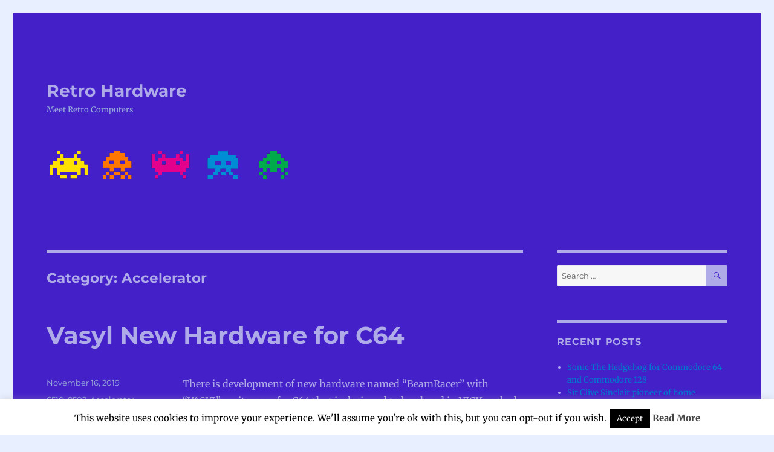

--- FILE ---
content_type: text/html; charset=UTF-8
request_url: https://retro-hardware.com/category/hardware/accelerator/
body_size: 12595
content:
<!DOCTYPE html>
<html lang="en-US" class="no-js">
<head>
	<meta charset="UTF-8">
	<meta name="viewport" content="width=device-width, initial-scale=1">
	<link rel="profile" href="https://gmpg.org/xfn/11">
		<script>(function(html){html.className = html.className.replace(/\bno-js\b/,'js')})(document.documentElement);</script>
<title>Accelerator &#8211; Retro Hardware</title>
<meta name='robots' content='max-image-preview:large' />
	<style>img:is([sizes="auto" i], [sizes^="auto," i]) { contain-intrinsic-size: 3000px 1500px }</style>
	<link rel='dns-prefetch' href='//www.googletagmanager.com' />
<link rel='dns-prefetch' href='//fonts.googleapis.com' />

<link rel="alternate" type="application/rss+xml" title="Retro Hardware &raquo; Feed" href="https://retro-hardware.com/feed/" />
<link rel="alternate" type="application/rss+xml" title="Retro Hardware &raquo; Comments Feed" href="https://retro-hardware.com/comments/feed/" />
<link rel="alternate" type="application/rss+xml" title="Retro Hardware &raquo; Accelerator Category Feed" href="https://retro-hardware.com/category/hardware/accelerator/feed/" />
<link rel='stylesheet' id='cookie-law-info-css' href='https://retro-hardware.com/wp-content/plugins/cookie-law-info/legacy/public/css/cookie-law-info-public.css' media='all' />
<link rel='stylesheet' id='cookie-law-info-gdpr-css' href='https://retro-hardware.com/wp-content/plugins/cookie-law-info/legacy/public/css/cookie-law-info-gdpr.css' media='all' />
<link rel='stylesheet' id='foobox-free-min-css' href='https://retro-hardware.com/wp-content/plugins/foobox-image-lightbox/free/css/foobox.free.min.css' media='all' />
<style type="text/css">@font-face {font-family:Merriweather;font-style:normal;font-weight:400;src:url(/cf-fonts/s/merriweather/5.0.11/cyrillic/400/normal.woff2);unicode-range:U+0301,U+0400-045F,U+0490-0491,U+04B0-04B1,U+2116;font-display:fallback;}@font-face {font-family:Merriweather;font-style:normal;font-weight:400;src:url(/cf-fonts/s/merriweather/5.0.11/latin/400/normal.woff2);unicode-range:U+0000-00FF,U+0131,U+0152-0153,U+02BB-02BC,U+02C6,U+02DA,U+02DC,U+0304,U+0308,U+0329,U+2000-206F,U+2074,U+20AC,U+2122,U+2191,U+2193,U+2212,U+2215,U+FEFF,U+FFFD;font-display:fallback;}@font-face {font-family:Merriweather;font-style:normal;font-weight:400;src:url(/cf-fonts/s/merriweather/5.0.11/latin-ext/400/normal.woff2);unicode-range:U+0100-02AF,U+0304,U+0308,U+0329,U+1E00-1E9F,U+1EF2-1EFF,U+2020,U+20A0-20AB,U+20AD-20CF,U+2113,U+2C60-2C7F,U+A720-A7FF;font-display:fallback;}@font-face {font-family:Merriweather;font-style:normal;font-weight:400;src:url(/cf-fonts/s/merriweather/5.0.11/vietnamese/400/normal.woff2);unicode-range:U+0102-0103,U+0110-0111,U+0128-0129,U+0168-0169,U+01A0-01A1,U+01AF-01B0,U+0300-0301,U+0303-0304,U+0308-0309,U+0323,U+0329,U+1EA0-1EF9,U+20AB;font-display:fallback;}@font-face {font-family:Merriweather;font-style:normal;font-weight:400;src:url(/cf-fonts/s/merriweather/5.0.11/cyrillic-ext/400/normal.woff2);unicode-range:U+0460-052F,U+1C80-1C88,U+20B4,U+2DE0-2DFF,U+A640-A69F,U+FE2E-FE2F;font-display:fallback;}@font-face {font-family:Merriweather;font-style:normal;font-weight:700;src:url(/cf-fonts/s/merriweather/5.0.11/vietnamese/700/normal.woff2);unicode-range:U+0102-0103,U+0110-0111,U+0128-0129,U+0168-0169,U+01A0-01A1,U+01AF-01B0,U+0300-0301,U+0303-0304,U+0308-0309,U+0323,U+0329,U+1EA0-1EF9,U+20AB;font-display:fallback;}@font-face {font-family:Merriweather;font-style:normal;font-weight:700;src:url(/cf-fonts/s/merriweather/5.0.11/latin/700/normal.woff2);unicode-range:U+0000-00FF,U+0131,U+0152-0153,U+02BB-02BC,U+02C6,U+02DA,U+02DC,U+0304,U+0308,U+0329,U+2000-206F,U+2074,U+20AC,U+2122,U+2191,U+2193,U+2212,U+2215,U+FEFF,U+FFFD;font-display:fallback;}@font-face {font-family:Merriweather;font-style:normal;font-weight:700;src:url(/cf-fonts/s/merriweather/5.0.11/latin-ext/700/normal.woff2);unicode-range:U+0100-02AF,U+0304,U+0308,U+0329,U+1E00-1E9F,U+1EF2-1EFF,U+2020,U+20A0-20AB,U+20AD-20CF,U+2113,U+2C60-2C7F,U+A720-A7FF;font-display:fallback;}@font-face {font-family:Merriweather;font-style:normal;font-weight:700;src:url(/cf-fonts/s/merriweather/5.0.11/cyrillic/700/normal.woff2);unicode-range:U+0301,U+0400-045F,U+0490-0491,U+04B0-04B1,U+2116;font-display:fallback;}@font-face {font-family:Merriweather;font-style:normal;font-weight:700;src:url(/cf-fonts/s/merriweather/5.0.11/cyrillic-ext/700/normal.woff2);unicode-range:U+0460-052F,U+1C80-1C88,U+20B4,U+2DE0-2DFF,U+A640-A69F,U+FE2E-FE2F;font-display:fallback;}@font-face {font-family:Merriweather;font-style:normal;font-weight:900;src:url(/cf-fonts/s/merriweather/5.0.11/vietnamese/900/normal.woff2);unicode-range:U+0102-0103,U+0110-0111,U+0128-0129,U+0168-0169,U+01A0-01A1,U+01AF-01B0,U+0300-0301,U+0303-0304,U+0308-0309,U+0323,U+0329,U+1EA0-1EF9,U+20AB;font-display:fallback;}@font-face {font-family:Merriweather;font-style:normal;font-weight:900;src:url(/cf-fonts/s/merriweather/5.0.11/latin-ext/900/normal.woff2);unicode-range:U+0100-02AF,U+0304,U+0308,U+0329,U+1E00-1E9F,U+1EF2-1EFF,U+2020,U+20A0-20AB,U+20AD-20CF,U+2113,U+2C60-2C7F,U+A720-A7FF;font-display:fallback;}@font-face {font-family:Merriweather;font-style:normal;font-weight:900;src:url(/cf-fonts/s/merriweather/5.0.11/cyrillic-ext/900/normal.woff2);unicode-range:U+0460-052F,U+1C80-1C88,U+20B4,U+2DE0-2DFF,U+A640-A69F,U+FE2E-FE2F;font-display:fallback;}@font-face {font-family:Merriweather;font-style:normal;font-weight:900;src:url(/cf-fonts/s/merriweather/5.0.11/cyrillic/900/normal.woff2);unicode-range:U+0301,U+0400-045F,U+0490-0491,U+04B0-04B1,U+2116;font-display:fallback;}@font-face {font-family:Merriweather;font-style:normal;font-weight:900;src:url(/cf-fonts/s/merriweather/5.0.11/latin/900/normal.woff2);unicode-range:U+0000-00FF,U+0131,U+0152-0153,U+02BB-02BC,U+02C6,U+02DA,U+02DC,U+0304,U+0308,U+0329,U+2000-206F,U+2074,U+20AC,U+2122,U+2191,U+2193,U+2212,U+2215,U+FEFF,U+FFFD;font-display:fallback;}@font-face {font-family:Merriweather;font-style:italic;font-weight:400;src:url(/cf-fonts/s/merriweather/5.0.11/cyrillic/400/italic.woff2);unicode-range:U+0301,U+0400-045F,U+0490-0491,U+04B0-04B1,U+2116;font-display:fallback;}@font-face {font-family:Merriweather;font-style:italic;font-weight:400;src:url(/cf-fonts/s/merriweather/5.0.11/vietnamese/400/italic.woff2);unicode-range:U+0102-0103,U+0110-0111,U+0128-0129,U+0168-0169,U+01A0-01A1,U+01AF-01B0,U+0300-0301,U+0303-0304,U+0308-0309,U+0323,U+0329,U+1EA0-1EF9,U+20AB;font-display:fallback;}@font-face {font-family:Merriweather;font-style:italic;font-weight:400;src:url(/cf-fonts/s/merriweather/5.0.11/latin/400/italic.woff2);unicode-range:U+0000-00FF,U+0131,U+0152-0153,U+02BB-02BC,U+02C6,U+02DA,U+02DC,U+0304,U+0308,U+0329,U+2000-206F,U+2074,U+20AC,U+2122,U+2191,U+2193,U+2212,U+2215,U+FEFF,U+FFFD;font-display:fallback;}@font-face {font-family:Merriweather;font-style:italic;font-weight:400;src:url(/cf-fonts/s/merriweather/5.0.11/cyrillic-ext/400/italic.woff2);unicode-range:U+0460-052F,U+1C80-1C88,U+20B4,U+2DE0-2DFF,U+A640-A69F,U+FE2E-FE2F;font-display:fallback;}@font-face {font-family:Merriweather;font-style:italic;font-weight:400;src:url(/cf-fonts/s/merriweather/5.0.11/latin-ext/400/italic.woff2);unicode-range:U+0100-02AF,U+0304,U+0308,U+0329,U+1E00-1E9F,U+1EF2-1EFF,U+2020,U+20A0-20AB,U+20AD-20CF,U+2113,U+2C60-2C7F,U+A720-A7FF;font-display:fallback;}@font-face {font-family:Merriweather;font-style:italic;font-weight:700;src:url(/cf-fonts/s/merriweather/5.0.11/latin/700/italic.woff2);unicode-range:U+0000-00FF,U+0131,U+0152-0153,U+02BB-02BC,U+02C6,U+02DA,U+02DC,U+0304,U+0308,U+0329,U+2000-206F,U+2074,U+20AC,U+2122,U+2191,U+2193,U+2212,U+2215,U+FEFF,U+FFFD;font-display:fallback;}@font-face {font-family:Merriweather;font-style:italic;font-weight:700;src:url(/cf-fonts/s/merriweather/5.0.11/cyrillic-ext/700/italic.woff2);unicode-range:U+0460-052F,U+1C80-1C88,U+20B4,U+2DE0-2DFF,U+A640-A69F,U+FE2E-FE2F;font-display:fallback;}@font-face {font-family:Merriweather;font-style:italic;font-weight:700;src:url(/cf-fonts/s/merriweather/5.0.11/latin-ext/700/italic.woff2);unicode-range:U+0100-02AF,U+0304,U+0308,U+0329,U+1E00-1E9F,U+1EF2-1EFF,U+2020,U+20A0-20AB,U+20AD-20CF,U+2113,U+2C60-2C7F,U+A720-A7FF;font-display:fallback;}@font-face {font-family:Merriweather;font-style:italic;font-weight:700;src:url(/cf-fonts/s/merriweather/5.0.11/cyrillic/700/italic.woff2);unicode-range:U+0301,U+0400-045F,U+0490-0491,U+04B0-04B1,U+2116;font-display:fallback;}@font-face {font-family:Merriweather;font-style:italic;font-weight:700;src:url(/cf-fonts/s/merriweather/5.0.11/vietnamese/700/italic.woff2);unicode-range:U+0102-0103,U+0110-0111,U+0128-0129,U+0168-0169,U+01A0-01A1,U+01AF-01B0,U+0300-0301,U+0303-0304,U+0308-0309,U+0323,U+0329,U+1EA0-1EF9,U+20AB;font-display:fallback;}@font-face {font-family:Merriweather;font-style:italic;font-weight:900;src:url(/cf-fonts/s/merriweather/5.0.11/latin/900/italic.woff2);unicode-range:U+0000-00FF,U+0131,U+0152-0153,U+02BB-02BC,U+02C6,U+02DA,U+02DC,U+0304,U+0308,U+0329,U+2000-206F,U+2074,U+20AC,U+2122,U+2191,U+2193,U+2212,U+2215,U+FEFF,U+FFFD;font-display:fallback;}@font-face {font-family:Merriweather;font-style:italic;font-weight:900;src:url(/cf-fonts/s/merriweather/5.0.11/cyrillic/900/italic.woff2);unicode-range:U+0301,U+0400-045F,U+0490-0491,U+04B0-04B1,U+2116;font-display:fallback;}@font-face {font-family:Merriweather;font-style:italic;font-weight:900;src:url(/cf-fonts/s/merriweather/5.0.11/cyrillic-ext/900/italic.woff2);unicode-range:U+0460-052F,U+1C80-1C88,U+20B4,U+2DE0-2DFF,U+A640-A69F,U+FE2E-FE2F;font-display:fallback;}@font-face {font-family:Merriweather;font-style:italic;font-weight:900;src:url(/cf-fonts/s/merriweather/5.0.11/latin-ext/900/italic.woff2);unicode-range:U+0100-02AF,U+0304,U+0308,U+0329,U+1E00-1E9F,U+1EF2-1EFF,U+2020,U+20A0-20AB,U+20AD-20CF,U+2113,U+2C60-2C7F,U+A720-A7FF;font-display:fallback;}@font-face {font-family:Merriweather;font-style:italic;font-weight:900;src:url(/cf-fonts/s/merriweather/5.0.11/vietnamese/900/italic.woff2);unicode-range:U+0102-0103,U+0110-0111,U+0128-0129,U+0168-0169,U+01A0-01A1,U+01AF-01B0,U+0300-0301,U+0303-0304,U+0308-0309,U+0323,U+0329,U+1EA0-1EF9,U+20AB;font-display:fallback;}@font-face {font-family:Montserrat;font-style:normal;font-weight:400;src:url(/cf-fonts/s/montserrat/5.0.16/vietnamese/400/normal.woff2);unicode-range:U+0102-0103,U+0110-0111,U+0128-0129,U+0168-0169,U+01A0-01A1,U+01AF-01B0,U+0300-0301,U+0303-0304,U+0308-0309,U+0323,U+0329,U+1EA0-1EF9,U+20AB;font-display:fallback;}@font-face {font-family:Montserrat;font-style:normal;font-weight:400;src:url(/cf-fonts/s/montserrat/5.0.16/latin-ext/400/normal.woff2);unicode-range:U+0100-02AF,U+0304,U+0308,U+0329,U+1E00-1E9F,U+1EF2-1EFF,U+2020,U+20A0-20AB,U+20AD-20CF,U+2113,U+2C60-2C7F,U+A720-A7FF;font-display:fallback;}@font-face {font-family:Montserrat;font-style:normal;font-weight:400;src:url(/cf-fonts/s/montserrat/5.0.16/latin/400/normal.woff2);unicode-range:U+0000-00FF,U+0131,U+0152-0153,U+02BB-02BC,U+02C6,U+02DA,U+02DC,U+0304,U+0308,U+0329,U+2000-206F,U+2074,U+20AC,U+2122,U+2191,U+2193,U+2212,U+2215,U+FEFF,U+FFFD;font-display:fallback;}@font-face {font-family:Montserrat;font-style:normal;font-weight:400;src:url(/cf-fonts/s/montserrat/5.0.16/cyrillic/400/normal.woff2);unicode-range:U+0301,U+0400-045F,U+0490-0491,U+04B0-04B1,U+2116;font-display:fallback;}@font-face {font-family:Montserrat;font-style:normal;font-weight:400;src:url(/cf-fonts/s/montserrat/5.0.16/cyrillic-ext/400/normal.woff2);unicode-range:U+0460-052F,U+1C80-1C88,U+20B4,U+2DE0-2DFF,U+A640-A69F,U+FE2E-FE2F;font-display:fallback;}@font-face {font-family:Montserrat;font-style:normal;font-weight:700;src:url(/cf-fonts/s/montserrat/5.0.16/vietnamese/700/normal.woff2);unicode-range:U+0102-0103,U+0110-0111,U+0128-0129,U+0168-0169,U+01A0-01A1,U+01AF-01B0,U+0300-0301,U+0303-0304,U+0308-0309,U+0323,U+0329,U+1EA0-1EF9,U+20AB;font-display:fallback;}@font-face {font-family:Montserrat;font-style:normal;font-weight:700;src:url(/cf-fonts/s/montserrat/5.0.16/cyrillic/700/normal.woff2);unicode-range:U+0301,U+0400-045F,U+0490-0491,U+04B0-04B1,U+2116;font-display:fallback;}@font-face {font-family:Montserrat;font-style:normal;font-weight:700;src:url(/cf-fonts/s/montserrat/5.0.16/cyrillic-ext/700/normal.woff2);unicode-range:U+0460-052F,U+1C80-1C88,U+20B4,U+2DE0-2DFF,U+A640-A69F,U+FE2E-FE2F;font-display:fallback;}@font-face {font-family:Montserrat;font-style:normal;font-weight:700;src:url(/cf-fonts/s/montserrat/5.0.16/latin-ext/700/normal.woff2);unicode-range:U+0100-02AF,U+0304,U+0308,U+0329,U+1E00-1E9F,U+1EF2-1EFF,U+2020,U+20A0-20AB,U+20AD-20CF,U+2113,U+2C60-2C7F,U+A720-A7FF;font-display:fallback;}@font-face {font-family:Montserrat;font-style:normal;font-weight:700;src:url(/cf-fonts/s/montserrat/5.0.16/latin/700/normal.woff2);unicode-range:U+0000-00FF,U+0131,U+0152-0153,U+02BB-02BC,U+02C6,U+02DA,U+02DC,U+0304,U+0308,U+0329,U+2000-206F,U+2074,U+20AC,U+2122,U+2191,U+2193,U+2212,U+2215,U+FEFF,U+FFFD;font-display:fallback;}@font-face {font-family:Inconsolata;font-style:normal;font-weight:400;src:url(/cf-fonts/s/inconsolata/5.0.16/latin/400/normal.woff2);unicode-range:U+0000-00FF,U+0131,U+0152-0153,U+02BB-02BC,U+02C6,U+02DA,U+02DC,U+0304,U+0308,U+0329,U+2000-206F,U+2074,U+20AC,U+2122,U+2191,U+2193,U+2212,U+2215,U+FEFF,U+FFFD;font-display:fallback;}@font-face {font-family:Inconsolata;font-style:normal;font-weight:400;src:url(/cf-fonts/s/inconsolata/5.0.16/vietnamese/400/normal.woff2);unicode-range:U+0102-0103,U+0110-0111,U+0128-0129,U+0168-0169,U+01A0-01A1,U+01AF-01B0,U+0300-0301,U+0303-0304,U+0308-0309,U+0323,U+0329,U+1EA0-1EF9,U+20AB;font-display:fallback;}@font-face {font-family:Inconsolata;font-style:normal;font-weight:400;src:url(/cf-fonts/s/inconsolata/5.0.16/latin-ext/400/normal.woff2);unicode-range:U+0100-02AF,U+0304,U+0308,U+0329,U+1E00-1E9F,U+1EF2-1EFF,U+2020,U+20A0-20AB,U+20AD-20CF,U+2113,U+2C60-2C7F,U+A720-A7FF;font-display:fallback;}</style>
<link rel='stylesheet' id='genericons-css' href='https://retro-hardware.com/wp-content/themes/twentysixteen/genericons/genericons.css' media='all' />
<link rel='stylesheet' id='twentysixteen-style-css' href='https://retro-hardware.com/wp-content/themes/twentysixteen/style.css' media='all' />
<style id='twentysixteen-style-inline-css'>

		/* Custom Page Background Color */
		.site {
			background-color: #4420c9;
		}

		mark,
		ins,
		button,
		button[disabled]:hover,
		button[disabled]:focus,
		input[type="button"],
		input[type="button"][disabled]:hover,
		input[type="button"][disabled]:focus,
		input[type="reset"],
		input[type="reset"][disabled]:hover,
		input[type="reset"][disabled]:focus,
		input[type="submit"],
		input[type="submit"][disabled]:hover,
		input[type="submit"][disabled]:focus,
		.menu-toggle.toggled-on,
		.menu-toggle.toggled-on:hover,
		.menu-toggle.toggled-on:focus,
		.pagination .prev,
		.pagination .next,
		.pagination .prev:hover,
		.pagination .prev:focus,
		.pagination .next:hover,
		.pagination .next:focus,
		.pagination .nav-links:before,
		.pagination .nav-links:after,
		.widget_calendar tbody a,
		.widget_calendar tbody a:hover,
		.widget_calendar tbody a:focus,
		.page-links a,
		.page-links a:hover,
		.page-links a:focus {
			color: #4420c9;
		}

		@media screen and (min-width: 56.875em) {
			.main-navigation ul ul li {
				background-color: #4420c9;
			}

			.main-navigation ul ul:after {
				border-top-color: #4420c9;
				border-bottom-color: #4420c9;
			}
		}
	

		/* Custom Main Text Color */
		body,
		blockquote cite,
		blockquote small,
		.main-navigation a,
		.menu-toggle,
		.dropdown-toggle,
		.social-navigation a,
		.post-navigation a,
		.pagination a:hover,
		.pagination a:focus,
		.widget-title a,
		.site-branding .site-title a,
		.entry-title a,
		.page-links > .page-links-title,
		.comment-author,
		.comment-reply-title small a:hover,
		.comment-reply-title small a:focus {
			color: #afabe8
		}

		blockquote,
		.menu-toggle.toggled-on,
		.menu-toggle.toggled-on:hover,
		.menu-toggle.toggled-on:focus,
		.post-navigation,
		.post-navigation div + div,
		.pagination,
		.widget,
		.page-header,
		.page-links a,
		.comments-title,
		.comment-reply-title {
			border-color: #afabe8;
		}

		button,
		button[disabled]:hover,
		button[disabled]:focus,
		input[type="button"],
		input[type="button"][disabled]:hover,
		input[type="button"][disabled]:focus,
		input[type="reset"],
		input[type="reset"][disabled]:hover,
		input[type="reset"][disabled]:focus,
		input[type="submit"],
		input[type="submit"][disabled]:hover,
		input[type="submit"][disabled]:focus,
		.menu-toggle.toggled-on,
		.menu-toggle.toggled-on:hover,
		.menu-toggle.toggled-on:focus,
		.pagination:before,
		.pagination:after,
		.pagination .prev,
		.pagination .next,
		.page-links a {
			background-color: #afabe8;
		}

		/* Border Color */
		fieldset,
		pre,
		abbr,
		acronym,
		table,
		th,
		td,
		input[type="date"],
		input[type="time"],
		input[type="datetime-local"],
		input[type="week"],
		input[type="month"],
		input[type="text"],
		input[type="email"],
		input[type="url"],
		input[type="password"],
		input[type="search"],
		input[type="tel"],
		input[type="number"],
		textarea,
		.main-navigation li,
		.main-navigation .primary-menu,
		.menu-toggle,
		.dropdown-toggle:after,
		.social-navigation a,
		.image-navigation,
		.comment-navigation,
		.tagcloud a,
		.entry-content,
		.entry-summary,
		.page-links a,
		.page-links > span,
		.comment-list article,
		.comment-list .pingback,
		.comment-list .trackback,
		.comment-reply-link,
		.no-comments,
		.widecolumn .mu_register .mu_alert {
			border-color: #afabe8; /* Fallback for IE7 and IE8 */
			border-color: rgba( 175, 171, 232, 0.2);
		}

		hr,
		code {
			background-color: #afabe8; /* Fallback for IE7 and IE8 */
			background-color: rgba( 175, 171, 232, 0.2);
		}

		@media screen and (min-width: 56.875em) {
			.main-navigation ul ul,
			.main-navigation ul ul li {
				border-color: rgba( 175, 171, 232, 0.2);
			}

			.main-navigation ul ul:before {
				border-top-color: rgba( 175, 171, 232, 0.2);
				border-bottom-color: rgba( 175, 171, 232, 0.2);
			}
		}
	

		/* Custom Secondary Text Color */

		/**
		 * IE8 and earlier will drop any block with CSS3 selectors.
		 * Do not combine these styles with the next block.
		 */
		body:not(.search-results) .entry-summary {
			color: #9bb1db;
		}

		blockquote,
		.post-password-form label,
		a:hover,
		a:focus,
		a:active,
		.post-navigation .meta-nav,
		.image-navigation,
		.comment-navigation,
		.widget_recent_entries .post-date,
		.widget_rss .rss-date,
		.widget_rss cite,
		.site-description,
		.author-bio,
		.entry-footer,
		.entry-footer a,
		.sticky-post,
		.taxonomy-description,
		.entry-caption,
		.comment-metadata,
		.pingback .edit-link,
		.comment-metadata a,
		.pingback .comment-edit-link,
		.comment-form label,
		.comment-notes,
		.comment-awaiting-moderation,
		.logged-in-as,
		.form-allowed-tags,
		.site-info,
		.site-info a,
		.wp-caption .wp-caption-text,
		.gallery-caption,
		.widecolumn label,
		.widecolumn .mu_register label {
			color: #9bb1db;
		}

		.widget_calendar tbody a:hover,
		.widget_calendar tbody a:focus {
			background-color: #9bb1db;
		}
	
</style>
<link rel='stylesheet' id='twentysixteen-block-style-css' href='https://retro-hardware.com/wp-content/themes/twentysixteen/css/blocks.css' media='all' />
<!--[if lt IE 10]>
<link rel='stylesheet' id='twentysixteen-ie-css' href='https://retro-hardware.com/wp-content/themes/twentysixteen/css/ie.css' media='all' />
<![endif]-->
<!--[if lt IE 9]>
<link rel='stylesheet' id='twentysixteen-ie8-css' href='https://retro-hardware.com/wp-content/themes/twentysixteen/css/ie8.css' media='all' />
<![endif]-->
<!--[if lt IE 8]>
<link rel='stylesheet' id='twentysixteen-ie7-css' href='https://retro-hardware.com/wp-content/themes/twentysixteen/css/ie7.css' media='all' />
<![endif]-->
<script src="https://retro-hardware.com/wp-includes/js/jquery/jquery.min.js" id="jquery-core-js"></script>
<script src="https://retro-hardware.com/wp-includes/js/jquery/jquery-migrate.min.js" id="jquery-migrate-js"></script>
<script id="cookie-law-info-js-extra">
var Cli_Data = {"nn_cookie_ids":[],"cookielist":[],"non_necessary_cookies":[],"ccpaEnabled":"","ccpaRegionBased":"","ccpaBarEnabled":"","strictlyEnabled":["necessary","obligatoire"],"ccpaType":"gdpr","js_blocking":"","custom_integration":"","triggerDomRefresh":"","secure_cookies":""};
var cli_cookiebar_settings = {"animate_speed_hide":"500","animate_speed_show":"500","background":"#fff","border":"#444","border_on":"","button_1_button_colour":"#000","button_1_button_hover":"#000000","button_1_link_colour":"#fff","button_1_as_button":"1","button_1_new_win":"","button_2_button_colour":"#333","button_2_button_hover":"#292929","button_2_link_colour":"#444","button_2_as_button":"","button_2_hidebar":"","button_3_button_colour":"#000","button_3_button_hover":"#000000","button_3_link_colour":"#fff","button_3_as_button":"1","button_3_new_win":"","button_4_button_colour":"#000","button_4_button_hover":"#000000","button_4_link_colour":"#fff","button_4_as_button":"1","button_7_button_colour":"#61a229","button_7_button_hover":"#4e8221","button_7_link_colour":"#fff","button_7_as_button":"1","button_7_new_win":"","font_family":"inherit","header_fix":"","notify_animate_hide":"1","notify_animate_show":"","notify_div_id":"#cookie-law-info-bar","notify_position_horizontal":"right","notify_position_vertical":"bottom","scroll_close":"","scroll_close_reload":"","accept_close_reload":"","reject_close_reload":"","showagain_tab":"1","showagain_background":"#fff","showagain_border":"#000","showagain_div_id":"#cookie-law-info-again","showagain_x_position":"100px","text":"#000","show_once_yn":"","show_once":"10000","logging_on":"","as_popup":"","popup_overlay":"1","bar_heading_text":"","cookie_bar_as":"banner","popup_showagain_position":"bottom-right","widget_position":"left"};
var log_object = {"ajax_url":"https:\/\/retro-hardware.com\/wp-admin\/admin-ajax.php"};
</script>
<script src="https://retro-hardware.com/wp-content/plugins/cookie-law-info/legacy/public/js/cookie-law-info-public.js" id="cookie-law-info-js"></script>
<!--[if lt IE 9]>
<script src="https://retro-hardware.com/wp-content/themes/twentysixteen/js/html5.js" id="twentysixteen-html5-js"></script>
<![endif]-->

<!-- Google Analytics snippet added by Site Kit -->
<script src="https://www.googletagmanager.com/gtag/js?id=UA-79874858-1" id="google_gtagjs-js" async></script>
<script id="google_gtagjs-js-after">
window.dataLayer = window.dataLayer || [];function gtag(){dataLayer.push(arguments);}
gtag('set', 'linker', {"domains":["retro-hardware.com"]} );
gtag("js", new Date());
gtag("set", "developer_id.dZTNiMT", true);
gtag("config", "UA-79874858-1", {"anonymize_ip":true});
gtag("config", "G-1L5MC2KHPT");
</script>

<!-- End Google Analytics snippet added by Site Kit -->
<script id="foobox-free-min-js-before">
/* Run FooBox FREE (v2.7.27) */
var FOOBOX = window.FOOBOX = {
	ready: true,
	disableOthers: false,
	o: {wordpress: { enabled: true }, countMessage:'image %index of %total', captions: { dataTitle: ["captionTitle","title"], dataDesc: ["captionDesc","description"] }, excludes:'.fbx-link,.nofoobox,.nolightbox,a[href*="pinterest.com/pin/create/button/"]', affiliate : { enabled: false }, error: "Could not load the item"},
	selectors: [
		".foogallery-container.foogallery-lightbox-foobox", ".foogallery-container.foogallery-lightbox-foobox-free", ".gallery", ".wp-block-gallery", ".wp-caption", ".wp-block-image", "a:has(img[class*=wp-image-])", ".post a:has(img[class*=wp-image-])", ".foobox"
	],
	pre: function( $ ){
		// Custom JavaScript (Pre)
		
	},
	post: function( $ ){
		// Custom JavaScript (Post)
		
		// Custom Captions Code
		
	},
	custom: function( $ ){
		// Custom Extra JS
		
	}
};
</script>
<script src="https://retro-hardware.com/wp-content/plugins/foobox-image-lightbox/free/js/foobox.free.min.js" id="foobox-free-min-js"></script>
<link rel="https://api.w.org/" href="https://retro-hardware.com/wp-json/" /><link rel="alternate" title="JSON" type="application/json" href="https://retro-hardware.com/wp-json/wp/v2/categories/53" /><link rel="EditURI" type="application/rsd+xml" title="RSD" href="https://retro-hardware.com/xmlrpc.php?rsd" />

<!-- auto ad code generated by Easy Google AdSense plugin v1.0.13 --><script async src="https://pagead2.googlesyndication.com/pagead/js/adsbygoogle.js?client=ca-pub-9401710038626197" crossorigin="anonymous"></script><!-- Easy Google AdSense plugin --><meta name="generator" content="Site Kit by Google 1.111.0" />
<!-- Google AdSense snippet added by Site Kit -->
<meta name="google-adsense-platform-account" content="ca-host-pub-2644536267352236">
<meta name="google-adsense-platform-domain" content="sitekit.withgoogle.com">
<!-- End Google AdSense snippet added by Site Kit -->
<style id="custom-background-css">
body.custom-background { background-color: #e8efff; }
</style>
			<style id="wp-custom-css">
			.site-info { display: none; }		</style>
		</head>

<body class="archive category category-accelerator category-53 custom-background wp-embed-responsive wp-theme-twentysixteen hfeed">
<div id="page" class="site">
	<div class="site-inner">
		<a class="skip-link screen-reader-text" href="#content">Skip to content</a>

		<header id="masthead" class="site-header" role="banner">
			<div class="site-header-main">
				<div class="site-branding">
					
											<p class="site-title"><a href="https://retro-hardware.com/" rel="home">Retro Hardware</a></p>
												<p class="site-description">Meet Retro Computers</p>
									</div><!-- .site-branding -->

							</div><!-- .site-header-main -->

											<div class="header-image">
					<a href="https://retro-hardware.com/" rel="home">
						<img src="https://retro-hardware.com/wp-content/uploads/2016/08/pacman.png" srcset="https://retro-hardware.com/wp-content/uploads/2016/08/pacman-300x42.png 300w, https://retro-hardware.com/wp-content/uploads/2016/08/pacman.png 405w" sizes="(max-width: 709px) 85vw, (max-width: 909px) 81vw, (max-width: 1362px) 88vw, 1200px" width="405" height="57" alt="Retro Hardware">
					</a>
				</div><!-- .header-image -->
					</header><!-- .site-header -->

		<div id="content" class="site-content">

	<div id="primary" class="content-area">
		<main id="main" class="site-main" role="main">

		
			<header class="page-header">
				<h1 class="page-title">Category: <span>Accelerator</span></h1>			</header><!-- .page-header -->

			
<article id="post-1100" class="post-1100 post type-post status-publish format-standard hentry category-22 category-99 category-accelerator category-commodore category-commodore-128 category-commodore-64 category-commodore-64gs category-hardware category-news category-project category-reverse-engineering">
	<header class="entry-header">
		
		<h2 class="entry-title"><a href="https://retro-hardware.com/2019/11/16/vasyl-new-hardware-for-c64/" rel="bookmark">Vasyl New Hardware for C64</a></h2>	</header><!-- .entry-header -->

	
	
	<div class="entry-content">
		<p>There is development of new hardware named &#8220;BeamRacer&#8221; with &#8220;VASYL&#8221;  as its  core for C64 that is designed to be placed in VICII socked.</p>
<p>What is BeamRacer (Vasyl) and why is it interesting?</p>
<p>It&#8217;s basically a kind of &#8220;copper&#8221;, chip that can take almost all the VIC handling load off the 6510. This should allow for some not previously conceivable things and effects, higher SID update rate and more CPU time for other things:)</p>
<p>The final product is to be delivered with full programming reference guide and documented BASIC extension for running VIC effects directly from BASIC – as I wrote already – at no CPU cost.<br />
<img fetchpriority="high" decoding="async" class="alignnone size-large wp-image-1101" src="https://retro-hardware.com/wp-content/uploads/2019/11/vasyl091-1024x768.jpg" alt="" width="840" height="630" srcset="https://retro-hardware.com/wp-content/uploads/2019/11/vasyl091-1024x768.jpg 1024w, https://retro-hardware.com/wp-content/uploads/2019/11/vasyl091-300x225.jpg 300w, https://retro-hardware.com/wp-content/uploads/2019/11/vasyl091-768x576.jpg 768w, https://retro-hardware.com/wp-content/uploads/2019/11/vasyl091-1536x1152.jpg 1536w, https://retro-hardware.com/wp-content/uploads/2019/11/vasyl091-2048x1536.jpg 2048w, https://retro-hardware.com/wp-content/uploads/2019/11/vasyl091-1200x900.jpg 1200w" sizes="(max-width: 709px) 85vw, (max-width: 909px) 67vw, (max-width: 1362px) 62vw, 840px" /></p>
<p>As can be seen on picture the expansion sits between the VIC and its socket. By default it doesn&#8217;t do anything because we want to keep the expansion as &#8220;invisible&#8221; as possible, but Vasyl have all VIC signals and buffers/process the required signals. R/_W is one of signals, which Vasyl handle because it needs to communicate with the VIC, but with flip of a bit it can add a tiny delay to the R/_W line, which makes HMOS VIC output behave the same as NMOS one. Then there are VASYL commands to help controlling badlines. One can make it wait for next badline (needed for some effects) without calculating its number and  one can force badline at any position.<br />
Vasyl can be programmed direct and indirect programming (when properly set, VASYL can actually even reprogram itself, w/o CPU interaction)<br />
Another advantage is that there it was only a small step to have the sparkles annoyance fixed at will as well a jumper to enable &#8220;Lumafix&#8221;.</p>
<p>As we already wrote documentation and technical/reference guide for VASYL needs to be finished,but current implemented  registers are described here:</p>
<p>$00 CTRL 8 VASYL control<br />
$01 DLISTL 8 Lo-byte of the Display List address to use from the next V-Blank<br />
$02 DLISTH 8 Hi-byte of the Display List address to use from the next V-Blank<br />
$04-$05 ADR0 16 Select address in VASYL memory to write to<br />
$06 STEP0 8 Select address post increment value (-128 to +127)<br />
$07 PORT0 8 Actual value to be transferred to/read from VASYL memory<br />
$08-$09 ADR1 16<br />
$0a STEP1 8<br />
$0b PORT1 8<br />
$0c REP0 8 Repeat last PORT0 write 1-256 times (0 means 256)<br />
$0d REP1 8</p>
<p>Currently Basic extensions for Vasyl are on EF3, authors does not plan to put in on a single-purpose cartridge but we can build a &#8220;cart friendly&#8221; version if someone wants to put it into his cart.</p>
<p>SD (silverdr AT wfmh.org.pl) who is working on Vasyl seeks help for demo program(s) that will show off possibilities of Vasyl on the C64.</p>
<p>The only thing I would change with BeamRacer(Vasyl) is it&#8217;s name. We Have VIC,SID, CIA,PLA, CPU and other standard TLA so since Vasyl stands as a Copper it should be named COP 🙂</p>
<p>Who needs Vasyl? Anyone who want more CPU time for something else,<br />
but also it might be interesting to demo scene to creat new unseen effect on our Commodore 64. ANd there is Lumafix that meens better picture.</p>
<p>We need to mention emulation Vice will, that is there exists  patch, to emulate most of hardware functionalities of Vasyl. &#8220;Most&#8221; means it also need to be update because the latest development is not there yet.</p>
	</div><!-- .entry-content -->

	<footer class="entry-footer">
		<span class="byline"><span class="author vcard"><span class="screen-reader-text">Author </span> <a class="url fn n" href="https://retro-hardware.com/author/c128d/">c128d</a></span></span><span class="posted-on"><span class="screen-reader-text">Posted on </span><a href="https://retro-hardware.com/2019/11/16/vasyl-new-hardware-for-c64/" rel="bookmark"><time class="entry-date published" datetime="2019-11-16T07:55:48+00:00">November 16, 2019</time><time class="updated" datetime="2019-11-17T08:33:20+00:00">November 17, 2019</time></a></span><span class="cat-links"><span class="screen-reader-text">Categories </span><a href="https://retro-hardware.com/category/cpu/6510/" rel="category tag">6510</a>, <a href="https://retro-hardware.com/category/cpu/8502/" rel="category tag">8502</a>, <a href="https://retro-hardware.com/category/hardware/accelerator/" rel="category tag">Accelerator</a>, <a href="https://retro-hardware.com/category/commodore/" rel="category tag">Commodore</a>, <a href="https://retro-hardware.com/category/commodore/commodore-128/" rel="category tag">Commodore 128</a>, <a href="https://retro-hardware.com/category/commodore/commodore-64/" rel="category tag">Commodore 64</a>, <a href="https://retro-hardware.com/category/commodore/commodore-64gs/" rel="category tag">Commodore 64GS</a>, <a href="https://retro-hardware.com/category/hardware/" rel="category tag">Hardware</a>, <a href="https://retro-hardware.com/category/news/" rel="category tag">News</a>, <a href="https://retro-hardware.com/category/hardware/project/" rel="category tag">Project</a>, <a href="https://retro-hardware.com/category/hardware/reverse-engineering/" rel="category tag">Reverse Engineering</a></span><span class="comments-link"><a href="https://retro-hardware.com/2019/11/16/vasyl-new-hardware-for-c64/#comments">1 Comment<span class="screen-reader-text"> on Vasyl New Hardware for C64</span></a></span>			</footer><!-- .entry-footer -->
</article><!-- #post-1100 -->

	<nav class="navigation pagination" aria-label="Posts pagination">
		<h2 class="screen-reader-text">Posts pagination</h2>
		<div class="nav-links"><span aria-current="page" class="page-numbers current"><span class="meta-nav screen-reader-text">Page </span>1</span>
<a class="page-numbers" href="https://retro-hardware.com/category/hardware/accelerator/page/2/"><span class="meta-nav screen-reader-text">Page </span>2</a>
<span class="page-numbers dots">&hellip;</span>
<a class="page-numbers" href="https://retro-hardware.com/category/hardware/accelerator/page/6/"><span class="meta-nav screen-reader-text">Page </span>6</a>
<a class="next page-numbers" href="https://retro-hardware.com/category/hardware/accelerator/page/2/">Next page</a></div>
	</nav>
		</main><!-- .site-main -->
	</div><!-- .content-area -->


	<aside id="secondary" class="sidebar widget-area" role="complementary">
		<section id="search-2" class="widget widget_search">
<form role="search" method="get" class="search-form" action="https://retro-hardware.com/">
	<label>
		<span class="screen-reader-text">Search for:</span>
		<input type="search" class="search-field" placeholder="Search &hellip;" value="" name="s" />
	</label>
	<button type="submit" class="search-submit"><span class="screen-reader-text">Search</span></button>
</form>
</section>
		<section id="recent-posts-2" class="widget widget_recent_entries">
		<h2 class="widget-title">Recent Posts</h2>
		<ul>
											<li>
					<a href="https://retro-hardware.com/2021/12/13/sonic-the-hedgehog-for-commodore-64-and-commodore-128/">Sonic The Hedgehog for Commodore 64 and  Commodore 128</a>
									</li>
											<li>
					<a href="https://retro-hardware.com/2021/09/16/sir-clive-sinclair-pioneer-of-home-computers-dies-at-the-age-of-81/">Sir Clive Sinclair pioneer of home computers dies at the age of 81</a>
									</li>
											<li>
					<a href="https://retro-hardware.com/2021/04/13/bitcoin-mining-on-your-commodore-64/">Bitcoin Mining on Your Commodore 64</a>
									</li>
											<li>
					<a href="https://retro-hardware.com/2021/02/11/enhanced-vicii-chip-replacement-aka-vicii-kawari/">Enhanced VICII Chip Replacement aka VICII-KAWARI</a>
									</li>
											<li>
					<a href="https://retro-hardware.com/2020/12/16/commodore-128-as-fingerprint-system-in-1988/">Commodore 128 fingerprint system in 1988</a>
									</li>
					</ul>

		</section><section id="categories-2" class="widget widget_categories"><h2 class="widget-title">Categories</h2>
			<ul>
					<li class="cat-item cat-item-103"><a href="https://retro-hardware.com/category/commodore/amiga/3000/">3000</a>
</li>
	<li class="cat-item cat-item-88"><a href="https://retro-hardware.com/category/console/nintendo/3ds/">3DS</a>
</li>
	<li class="cat-item cat-item-109"><a href="https://retro-hardware.com/category/atari/400/">400</a>
</li>
	<li class="cat-item cat-item-98"><a href="https://retro-hardware.com/category/commodore/amiga/4000/">4000</a>
</li>
	<li class="cat-item cat-item-49"><a href="https://retro-hardware.com/category/cpu/6502/">6502</a>
</li>
	<li class="cat-item cat-item-22"><a href="https://retro-hardware.com/category/cpu/6510/">6510</a>
</li>
	<li class="cat-item cat-item-100"><a href="https://retro-hardware.com/category/cpu/68008/">68008</a>
</li>
	<li class="cat-item cat-item-110"><a href="https://retro-hardware.com/category/atari/800/">800</a>
</li>
	<li class="cat-item cat-item-134"><a href="https://retro-hardware.com/category/cpu/80386/">80386</a>
</li>
	<li class="cat-item cat-item-133"><a href="https://retro-hardware.com/category/cpu/8088/">8088</a>
</li>
	<li class="cat-item cat-item-99"><a href="https://retro-hardware.com/category/cpu/8502/">8502</a>
</li>
	<li class="cat-item cat-item-53 current-cat"><a aria-current="page" href="https://retro-hardware.com/category/hardware/accelerator/">Accelerator</a>
</li>
	<li class="cat-item cat-item-45"><a href="https://retro-hardware.com/category/commodore/amiga/">Amiga</a>
</li>
	<li class="cat-item cat-item-52"><a href="https://retro-hardware.com/category/commodore/amiga/amiga-1200/">Amiga 1200</a>
</li>
	<li class="cat-item cat-item-46"><a href="https://retro-hardware.com/category/commodore/amiga/amiga-500/">Amiga 500</a>
</li>
	<li class="cat-item cat-item-51"><a href="https://retro-hardware.com/category/commodore/amiga/amiga-600/">Amiga 600</a>
</li>
	<li class="cat-item cat-item-89"><a href="https://retro-hardware.com/category/amstrad/">Amstrad</a>
</li>
	<li class="cat-item cat-item-71"><a href="https://retro-hardware.com/category/apple/">Apple</a>
</li>
	<li class="cat-item cat-item-3"><a href="https://retro-hardware.com/category/atari/">Atari</a>
</li>
	<li class="cat-item cat-item-106"><a href="https://retro-hardware.com/category/software/b-language/">B language</a>
</li>
	<li class="cat-item cat-item-64"><a href="https://retro-hardware.com/category/basic/">BASIC</a>
</li>
	<li class="cat-item cat-item-92"><a href="https://retro-hardware.com/category/bbc-micro/">BBC Micro</a>
</li>
	<li class="cat-item cat-item-82"><a href="https://retro-hardware.com/category/news/media/book/">Book</a>
</li>
	<li class="cat-item cat-item-65"><a href="https://retro-hardware.com/category/books/">Books</a>
</li>
	<li class="cat-item cat-item-107"><a href="https://retro-hardware.com/category/software/c-language/">C language</a>
</li>
	<li class="cat-item cat-item-136"><a href="https://retro-hardware.com/category/commodore/peripheral/cartridge/">Cartridge</a>
</li>
	<li class="cat-item cat-item-41"><a href="https://retro-hardware.com/category/commodore/cbm-i/">CBM I</a>
</li>
	<li class="cat-item cat-item-42"><a href="https://retro-hardware.com/category/commodore/cbm-ii/">CBM II</a>
</li>
	<li class="cat-item cat-item-93"><a href="https://retro-hardware.com/category/colecovision/">ColecoVision</a>
</li>
	<li class="cat-item cat-item-4"><a href="https://retro-hardware.com/category/commodore/">Commodore</a>
</li>
	<li class="cat-item cat-item-57"><a href="https://retro-hardware.com/category/commodore/commodore-128/">Commodore 128</a>
</li>
	<li class="cat-item cat-item-20"><a href="https://retro-hardware.com/category/commodore/commodore-64/">Commodore 64</a>
</li>
	<li class="cat-item cat-item-101"><a href="https://retro-hardware.com/category/commodore/commodore-64gs/">Commodore 64GS</a>
</li>
	<li class="cat-item cat-item-50"><a href="https://retro-hardware.com/category/commodore/commodore-65/">Commodore 65</a>
</li>
	<li class="cat-item cat-item-68"><a href="https://retro-hardware.com/category/commodore/commodore-plus4/">Commodore Plus4</a>
</li>
	<li class="cat-item cat-item-7"><a href="https://retro-hardware.com/category/console/">Console</a>
</li>
	<li class="cat-item cat-item-60"><a href="https://retro-hardware.com/category/hardware/cooling/">Cooling</a>
</li>
	<li class="cat-item cat-item-25"><a href="https://retro-hardware.com/category/os/cpm/">CP/M</a>
</li>
	<li class="cat-item cat-item-90"><a href="https://retro-hardware.com/category/amstrad/cpc/">CPC</a>
</li>
	<li class="cat-item cat-item-21"><a href="https://retro-hardware.com/category/cpu/">CPU</a>
</li>
	<li class="cat-item cat-item-131"><a href="https://retro-hardware.com/category/vtech/creativision/">CreatiVision</a>
</li>
	<li class="cat-item cat-item-76"><a href="https://retro-hardware.com/category/cryptocurrency/">Cryptocurrency</a>
</li>
	<li class="cat-item cat-item-139"><a href="https://retro-hardware.com/category/digital-camera/">Digital Camera</a>
</li>
	<li class="cat-item cat-item-75"><a href="https://retro-hardware.com/category/hardware/project/diy/">DIY</a>
</li>
	<li class="cat-item cat-item-135"><a href="https://retro-hardware.com/category/os/dos/">DOS</a>
</li>
	<li class="cat-item cat-item-84"><a href="https://retro-hardware.com/category/free/download/">Download</a>
</li>
	<li class="cat-item cat-item-87"><a href="https://retro-hardware.com/category/console/nintendo/ds/">DS</a>
</li>
	<li class="cat-item cat-item-56"><a href="https://retro-hardware.com/category/emulator/">Emulator</a>
</li>
	<li class="cat-item cat-item-83"><a href="https://retro-hardware.com/category/free/">Free</a>
</li>
	<li class="cat-item cat-item-85"><a href="https://retro-hardware.com/category/console/nintendo/game-and-watch/">Game and Watch</a>
</li>
	<li class="cat-item cat-item-86"><a href="https://retro-hardware.com/category/console/nintendo/game-boy/">Game Boy</a>
</li>
	<li class="cat-item cat-item-43"><a href="https://retro-hardware.com/category/software/games/">Games</a>
</li>
	<li class="cat-item cat-item-12"><a href="https://retro-hardware.com/category/hack/">Hack</a>
</li>
	<li class="cat-item cat-item-102"><a href="https://retro-hardware.com/category/hackaday/">Hackaday</a>
</li>
	<li class="cat-item cat-item-30 current-cat-parent current-cat-ancestor"><a href="https://retro-hardware.com/category/hardware/">Hardware</a>
</li>
	<li class="cat-item cat-item-15"><a href="https://retro-hardware.com/category/hewlett-packard/">Hewlett Packard</a>
</li>
	<li class="cat-item cat-item-132"><a href="https://retro-hardware.com/category/emulator/ibm-pc/">IBM PC</a>
</li>
	<li class="cat-item cat-item-63"><a href="https://retro-hardware.com/category/internet/">Internet</a>
</li>
	<li class="cat-item cat-item-11"><a href="https://retro-hardware.com/category/joystick/">Joystick</a>
</li>
	<li class="cat-item cat-item-48"><a href="https://retro-hardware.com/category/hardware/keyboard/">Keyboard</a>
</li>
	<li class="cat-item cat-item-111"><a href="https://retro-hardware.com/category/learn/">Learn</a>
</li>
	<li class="cat-item cat-item-32"><a href="https://retro-hardware.com/category/hardware/light-pen/light-hammer/">Light Hammer</a>
</li>
	<li class="cat-item cat-item-31"><a href="https://retro-hardware.com/category/hardware/light-pen/">Light Pen</a>
</li>
	<li class="cat-item cat-item-28"><a href="https://retro-hardware.com/category/links/">Links</a>
</li>
	<li class="cat-item cat-item-73"><a href="https://retro-hardware.com/category/apple/lisa/">Lisa</a>
</li>
	<li class="cat-item cat-item-10"><a href="https://retro-hardware.com/category/magazine/">Magazine</a>
</li>
	<li class="cat-item cat-item-77"><a href="https://retro-hardware.com/category/news/media/">Media</a>
</li>
	<li class="cat-item cat-item-69"><a href="https://retro-hardware.com/category/commodore/mos/">MOS</a>
</li>
	<li class="cat-item cat-item-62"><a href="https://retro-hardware.com/category/hardware/mouse/">Mouse</a>
</li>
	<li class="cat-item cat-item-97"><a href="https://retro-hardware.com/category/news/media/music/">Music</a>
</li>
	<li class="cat-item cat-item-19"><a href="https://retro-hardware.com/category/console/nintendo/nes/">NES</a>
</li>
	<li class="cat-item cat-item-61"><a href="https://retro-hardware.com/category/hardware/new-spare-parts/">New Spare Parts</a>
</li>
	<li class="cat-item cat-item-2"><a href="https://retro-hardware.com/category/news/">News</a>
</li>
	<li class="cat-item cat-item-5"><a href="https://retro-hardware.com/category/console/nintendo/">Nintendo</a>
</li>
	<li class="cat-item cat-item-24"><a href="https://retro-hardware.com/category/os/">OS</a>
</li>
	<li class="cat-item cat-item-79"><a href="https://retro-hardware.com/category/commodore/peripheral/">Peripheral</a>
</li>
	<li class="cat-item cat-item-70"><a href="https://retro-hardware.com/category/commodore/pet-8032/">PET 8032</a>
</li>
	<li class="cat-item cat-item-17"><a href="https://retro-hardware.com/category/console/sony/playstation/">Playstation</a>
</li>
	<li class="cat-item cat-item-104"><a href="https://retro-hardware.com/category/cpu/ppc/">PPC</a>
</li>
	<li class="cat-item cat-item-38"><a href="https://retro-hardware.com/category/preservation/">Preservation</a>
</li>
	<li class="cat-item cat-item-74"><a href="https://retro-hardware.com/category/hardware/project/">Project</a>
</li>
	<li class="cat-item cat-item-29"><a href="https://retro-hardware.com/category/retro-hardware-on-tv/">Retro Hardware on TV</a>
</li>
	<li class="cat-item cat-item-58"><a href="https://retro-hardware.com/category/hardware/reverse-engineering/">Reverse Engineering</a>
</li>
	<li class="cat-item cat-item-14"><a href="https://retro-hardware.com/category/console/sega/saturn/">Saturn</a>
</li>
	<li class="cat-item cat-item-13"><a href="https://retro-hardware.com/category/console/sega/">Sega</a>
</li>
	<li class="cat-item cat-item-6"><a href="https://retro-hardware.com/category/sharp/">Sharp</a>
</li>
	<li class="cat-item cat-item-96"><a href="https://retro-hardware.com/category/commodore/sid/">SID</a>
</li>
	<li class="cat-item cat-item-34"><a href="https://retro-hardware.com/category/sinclair/">Sinclair</a>
</li>
	<li class="cat-item cat-item-36"><a href="https://retro-hardware.com/category/sinclair/sinclair-microdrive/">Sinclair Microdrive</a>
</li>
	<li class="cat-item cat-item-35"><a href="https://retro-hardware.com/category/sinclair/sinclair-ql/">Sinclair QL</a>
</li>
	<li class="cat-item cat-item-18"><a href="https://retro-hardware.com/category/console/nintendo/snes/">SNES</a>
</li>
	<li class="cat-item cat-item-37"><a href="https://retro-hardware.com/category/software/">Software</a>
</li>
	<li class="cat-item cat-item-16"><a href="https://retro-hardware.com/category/console/sony/">Sony</a>
</li>
	<li class="cat-item cat-item-72"><a href="https://retro-hardware.com/category/source/">Source</a>
</li>
	<li class="cat-item cat-item-141"><a href="https://retro-hardware.com/category/atari/st/">ST</a>
</li>
	<li class="cat-item cat-item-137"><a href="https://retro-hardware.com/category/storage/">Storage</a>
</li>
	<li class="cat-item cat-item-138"><a href="https://retro-hardware.com/category/storage/tape/">Tape</a>
</li>
	<li class="cat-item cat-item-105"><a href="https://retro-hardware.com/category/os/unix/">UNIX</a>
</li>
	<li class="cat-item cat-item-108"><a href="https://retro-hardware.com/category/atari/vcs/">VCS</a>
</li>
	<li class="cat-item cat-item-47"><a href="https://retro-hardware.com/category/commodore/vic-20/">Vic 20</a>
</li>
	<li class="cat-item cat-item-80"><a href="https://retro-hardware.com/category/commodore/peripheral/vic-1525-graphic-printer/">VIC-1525 Graphic Printer</a>
</li>
	<li class="cat-item cat-item-81"><a href="https://retro-hardware.com/category/commodore/peripheral/vic-1541-floppy-disk-drive/">VIC-1541 Floppy Disk Drive</a>
</li>
	<li class="cat-item cat-item-78"><a href="https://retro-hardware.com/category/news/video/">Video</a>
</li>
	<li class="cat-item cat-item-130"><a href="https://retro-hardware.com/category/vtech/">Vtech</a>
</li>
	<li class="cat-item cat-item-23"><a href="https://retro-hardware.com/category/cpu/z80/">Z80</a>
</li>
	<li class="cat-item cat-item-66"><a href="https://retro-hardware.com/category/sinclair/zx128/">ZX128</a>
</li>
	<li class="cat-item cat-item-67"><a href="https://retro-hardware.com/category/sinclair/zx48/">ZX48</a>
</li>
	<li class="cat-item cat-item-54"><a href="https://retro-hardware.com/category/sinclair/zx80/">ZX80</a>
</li>
	<li class="cat-item cat-item-55"><a href="https://retro-hardware.com/category/sinclair/zx81/">ZX81</a>
</li>
			</ul>

			</section><section id="archives-2" class="widget widget_archive"><h2 class="widget-title">Archives</h2>
			<ul>
					<li><a href='https://retro-hardware.com/2021/12/'>December 2021</a></li>
	<li><a href='https://retro-hardware.com/2021/09/'>September 2021</a></li>
	<li><a href='https://retro-hardware.com/2021/04/'>April 2021</a></li>
	<li><a href='https://retro-hardware.com/2021/02/'>February 2021</a></li>
	<li><a href='https://retro-hardware.com/2020/12/'>December 2020</a></li>
	<li><a href='https://retro-hardware.com/2020/09/'>September 2020</a></li>
	<li><a href='https://retro-hardware.com/2020/08/'>August 2020</a></li>
	<li><a href='https://retro-hardware.com/2020/07/'>July 2020</a></li>
	<li><a href='https://retro-hardware.com/2020/05/'>May 2020</a></li>
	<li><a href='https://retro-hardware.com/2020/03/'>March 2020</a></li>
	<li><a href='https://retro-hardware.com/2020/02/'>February 2020</a></li>
	<li><a href='https://retro-hardware.com/2019/12/'>December 2019</a></li>
	<li><a href='https://retro-hardware.com/2019/11/'>November 2019</a></li>
	<li><a href='https://retro-hardware.com/2019/10/'>October 2019</a></li>
	<li><a href='https://retro-hardware.com/2019/09/'>September 2019</a></li>
	<li><a href='https://retro-hardware.com/2019/05/'>May 2019</a></li>
	<li><a href='https://retro-hardware.com/2019/04/'>April 2019</a></li>
	<li><a href='https://retro-hardware.com/2019/03/'>March 2019</a></li>
	<li><a href='https://retro-hardware.com/2019/02/'>February 2019</a></li>
	<li><a href='https://retro-hardware.com/2019/01/'>January 2019</a></li>
	<li><a href='https://retro-hardware.com/2018/12/'>December 2018</a></li>
	<li><a href='https://retro-hardware.com/2018/09/'>September 2018</a></li>
	<li><a href='https://retro-hardware.com/2018/08/'>August 2018</a></li>
	<li><a href='https://retro-hardware.com/2018/07/'>July 2018</a></li>
	<li><a href='https://retro-hardware.com/2018/06/'>June 2018</a></li>
	<li><a href='https://retro-hardware.com/2018/05/'>May 2018</a></li>
	<li><a href='https://retro-hardware.com/2018/04/'>April 2018</a></li>
	<li><a href='https://retro-hardware.com/2018/03/'>March 2018</a></li>
	<li><a href='https://retro-hardware.com/2018/02/'>February 2018</a></li>
	<li><a href='https://retro-hardware.com/2018/01/'>January 2018</a></li>
	<li><a href='https://retro-hardware.com/2017/12/'>December 2017</a></li>
	<li><a href='https://retro-hardware.com/2017/10/'>October 2017</a></li>
	<li><a href='https://retro-hardware.com/2017/07/'>July 2017</a></li>
	<li><a href='https://retro-hardware.com/2017/06/'>June 2017</a></li>
	<li><a href='https://retro-hardware.com/2017/05/'>May 2017</a></li>
	<li><a href='https://retro-hardware.com/2017/03/'>March 2017</a></li>
	<li><a href='https://retro-hardware.com/2017/02/'>February 2017</a></li>
	<li><a href='https://retro-hardware.com/2017/01/'>January 2017</a></li>
	<li><a href='https://retro-hardware.com/2016/12/'>December 2016</a></li>
	<li><a href='https://retro-hardware.com/2016/11/'>November 2016</a></li>
	<li><a href='https://retro-hardware.com/2016/10/'>October 2016</a></li>
	<li><a href='https://retro-hardware.com/2016/09/'>September 2016</a></li>
	<li><a href='https://retro-hardware.com/2016/08/'>August 2016</a></li>
	<li><a href='https://retro-hardware.com/2016/07/'>July 2016</a></li>
	<li><a href='https://retro-hardware.com/2016/06/'>June 2016</a></li>
	<li><a href='https://retro-hardware.com/2016/05/'>May 2016</a></li>
			</ul>

			</section>	</aside><!-- .sidebar .widget-area -->

		</div><!-- .site-content -->

		<footer id="colophon" class="site-footer" role="contentinfo">
			
			
			<div class="site-info">
								<span class="site-title"><a href="https://retro-hardware.com/" rel="home">Retro Hardware</a></span>
													</a>
			</div><!-- .site-info -->
		</footer><!-- .site-footer -->
	</div><!-- .site-inner -->
</div><!-- .site -->

<script type="speculationrules">
{"prefetch":[{"source":"document","where":{"and":[{"href_matches":"\/*"},{"not":{"href_matches":["\/wp-*.php","\/wp-admin\/*","\/wp-content\/uploads\/*","\/wp-content\/*","\/wp-content\/plugins\/*","\/wp-content\/themes\/twentysixteen\/*","\/*\\?(.+)"]}},{"not":{"selector_matches":"a[rel~=\"nofollow\"]"}},{"not":{"selector_matches":".no-prefetch, .no-prefetch a"}}]},"eagerness":"conservative"}]}
</script>
<!--googleoff: all--><div id="cookie-law-info-bar" data-nosnippet="true"><span>This website uses cookies to improve your experience. We'll assume you're ok with this, but you can opt-out if you wish.<a role='button' data-cli_action="accept" id="cookie_action_close_header" class="medium cli-plugin-button cli-plugin-main-button cookie_action_close_header cli_action_button wt-cli-accept-btn">Accept</a> <a href="https://retro-hardware.com" id="CONSTANT_OPEN_URL" target="_blank" class="cli-plugin-main-link">Read More</a></span></div><div id="cookie-law-info-again" data-nosnippet="true"><span id="cookie_hdr_showagain">Privacy &amp; Cookies Policy</span></div><div class="cli-modal" data-nosnippet="true" id="cliSettingsPopup" tabindex="-1" role="dialog" aria-labelledby="cliSettingsPopup" aria-hidden="true">
  <div class="cli-modal-dialog" role="document">
	<div class="cli-modal-content cli-bar-popup">
		  <button type="button" class="cli-modal-close" id="cliModalClose">
			<svg class="" viewBox="0 0 24 24"><path d="M19 6.41l-1.41-1.41-5.59 5.59-5.59-5.59-1.41 1.41 5.59 5.59-5.59 5.59 1.41 1.41 5.59-5.59 5.59 5.59 1.41-1.41-5.59-5.59z"></path><path d="M0 0h24v24h-24z" fill="none"></path></svg>
			<span class="wt-cli-sr-only">Close</span>
		  </button>
		  <div class="cli-modal-body">
			<div class="cli-container-fluid cli-tab-container">
	<div class="cli-row">
		<div class="cli-col-12 cli-align-items-stretch cli-px-0">
			<div class="cli-privacy-overview">
				<h4>Privacy Overview</h4>				<div class="cli-privacy-content">
					<div class="cli-privacy-content-text">This website uses cookies to improve your experience while you navigate through the website. Out of these, the cookies that are categorized as necessary are stored on your browser as they are essential for the working of basic functionalities of the website. We also use third-party cookies that help us analyze and understand how you use this website. These cookies will be stored in your browser only with your consent. You also have the option to opt-out of these cookies. But opting out of some of these cookies may affect your browsing experience.</div>
				</div>
				<a class="cli-privacy-readmore" aria-label="Show more" role="button" data-readmore-text="Show more" data-readless-text="Show less"></a>			</div>
		</div>
		<div class="cli-col-12 cli-align-items-stretch cli-px-0 cli-tab-section-container">
												<div class="cli-tab-section">
						<div class="cli-tab-header">
							<a role="button" tabindex="0" class="cli-nav-link cli-settings-mobile" data-target="necessary" data-toggle="cli-toggle-tab">
								Necessary							</a>
															<div class="wt-cli-necessary-checkbox">
									<input type="checkbox" class="cli-user-preference-checkbox"  id="wt-cli-checkbox-necessary" data-id="checkbox-necessary" checked="checked"  />
									<label class="form-check-label" for="wt-cli-checkbox-necessary">Necessary</label>
								</div>
								<span class="cli-necessary-caption">Always Enabled</span>
													</div>
						<div class="cli-tab-content">
							<div class="cli-tab-pane cli-fade" data-id="necessary">
								<div class="wt-cli-cookie-description">
									Necessary cookies are absolutely essential for the website to function properly. This category only includes cookies that ensures basic functionalities and security features of the website. These cookies do not store any personal information.								</div>
							</div>
						</div>
					</div>
																	<div class="cli-tab-section">
						<div class="cli-tab-header">
							<a role="button" tabindex="0" class="cli-nav-link cli-settings-mobile" data-target="non-necessary" data-toggle="cli-toggle-tab">
								Non-necessary							</a>
															<div class="cli-switch">
									<input type="checkbox" id="wt-cli-checkbox-non-necessary" class="cli-user-preference-checkbox"  data-id="checkbox-non-necessary" checked='checked' />
									<label for="wt-cli-checkbox-non-necessary" class="cli-slider" data-cli-enable="Enabled" data-cli-disable="Disabled"><span class="wt-cli-sr-only">Non-necessary</span></label>
								</div>
													</div>
						<div class="cli-tab-content">
							<div class="cli-tab-pane cli-fade" data-id="non-necessary">
								<div class="wt-cli-cookie-description">
									Any cookies that may not be particularly necessary for the website to function and is used specifically to collect user personal data via analytics, ads, other embedded contents are termed as non-necessary cookies. It is mandatory to procure user consent prior to running these cookies on your website.								</div>
							</div>
						</div>
					</div>
										</div>
	</div>
</div>
		  </div>
		  <div class="cli-modal-footer">
			<div class="wt-cli-element cli-container-fluid cli-tab-container">
				<div class="cli-row">
					<div class="cli-col-12 cli-align-items-stretch cli-px-0">
						<div class="cli-tab-footer wt-cli-privacy-overview-actions">
						
															<a id="wt-cli-privacy-save-btn" role="button" tabindex="0" data-cli-action="accept" class="wt-cli-privacy-btn cli_setting_save_button wt-cli-privacy-accept-btn cli-btn">SAVE &amp; ACCEPT</a>
													</div>
						
					</div>
				</div>
			</div>
		</div>
	</div>
  </div>
</div>
<div class="cli-modal-backdrop cli-fade cli-settings-overlay"></div>
<div class="cli-modal-backdrop cli-fade cli-popupbar-overlay"></div>
<!--googleon: all--><script src="https://retro-hardware.com/wp-content/themes/twentysixteen/js/skip-link-focus-fix.js" id="twentysixteen-skip-link-focus-fix-js"></script>
<script id="twentysixteen-script-js-extra">
var screenReaderText = {"expand":"expand child menu","collapse":"collapse child menu"};
</script>
<script src="https://retro-hardware.com/wp-content/themes/twentysixteen/js/functions.js" id="twentysixteen-script-js"></script>
<script>(function(){function c(){var b=a.contentDocument||a.contentWindow.document;if(b){var d=b.createElement('script');d.innerHTML="window.__CF$cv$params={r:'9c3b5b270b8211f8',t:'MTc2OTM4MTcwNA=='};var a=document.createElement('script');a.src='/cdn-cgi/challenge-platform/scripts/jsd/main.js';document.getElementsByTagName('head')[0].appendChild(a);";b.getElementsByTagName('head')[0].appendChild(d)}}if(document.body){var a=document.createElement('iframe');a.height=1;a.width=1;a.style.position='absolute';a.style.top=0;a.style.left=0;a.style.border='none';a.style.visibility='hidden';document.body.appendChild(a);if('loading'!==document.readyState)c();else if(window.addEventListener)document.addEventListener('DOMContentLoaded',c);else{var e=document.onreadystatechange||function(){};document.onreadystatechange=function(b){e(b);'loading'!==document.readyState&&(document.onreadystatechange=e,c())}}}})();</script><script defer src="https://static.cloudflareinsights.com/beacon.min.js/vcd15cbe7772f49c399c6a5babf22c1241717689176015" integrity="sha512-ZpsOmlRQV6y907TI0dKBHq9Md29nnaEIPlkf84rnaERnq6zvWvPUqr2ft8M1aS28oN72PdrCzSjY4U6VaAw1EQ==" data-cf-beacon='{"version":"2024.11.0","token":"0d72df1d6ed74501a3329bb68f36777d","r":1,"server_timing":{"name":{"cfCacheStatus":true,"cfEdge":true,"cfExtPri":true,"cfL4":true,"cfOrigin":true,"cfSpeedBrain":true},"location_startswith":null}}' crossorigin="anonymous"></script>
</body>
</html>


--- FILE ---
content_type: text/html; charset=utf-8
request_url: https://www.google.com/recaptcha/api2/aframe
body_size: 267
content:
<!DOCTYPE HTML><html><head><meta http-equiv="content-type" content="text/html; charset=UTF-8"></head><body><script nonce="WDTJnAMe3JLUYvO1lihCQA">/** Anti-fraud and anti-abuse applications only. See google.com/recaptcha */ try{var clients={'sodar':'https://pagead2.googlesyndication.com/pagead/sodar?'};window.addEventListener("message",function(a){try{if(a.source===window.parent){var b=JSON.parse(a.data);var c=clients[b['id']];if(c){var d=document.createElement('img');d.src=c+b['params']+'&rc='+(localStorage.getItem("rc::a")?sessionStorage.getItem("rc::b"):"");window.document.body.appendChild(d);sessionStorage.setItem("rc::e",parseInt(sessionStorage.getItem("rc::e")||0)+1);localStorage.setItem("rc::h",'1769381726243');}}}catch(b){}});window.parent.postMessage("_grecaptcha_ready", "*");}catch(b){}</script></body></html>